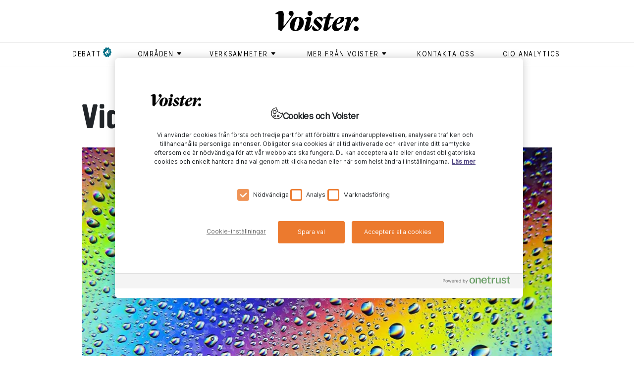

--- FILE ---
content_type: text/html; charset=utf-8
request_url: https://www.voister.se/artikel/2020/06/video-mot-vatten/
body_size: 12027
content:
<!DOCTYPE html><html lang="sv"><meta charSet="UTF-8"/><meta http-equiv="X-UA-Compatible" content="IE=edge"/><meta name="viewport" content="width=device-width, initial-scale=1.0"/><link rel="alternate" type="application/rss+xml" title="Voister RSS feed" href="/rss"/><link rel="shortcut icon" href="/favicon.ico" type="image/x-icon"/><link rel="apple-touch-icon" href="/icons/apple-touch-icon.png"/><link rel="apple-touch-icon" sizes="57x57" href="/icons/apple-touch-icon-57x57.png"/><link rel="apple-touch-icon" sizes="72x72" href="/icons/apple-touch-icon-72x72.png"/><link rel="apple-touch-icon" sizes="76x76" href="/icons/apple-touch-icon-76x76.png"/><link rel="apple-touch-icon" sizes="114x114" href="/icons/apple-touch-icon-114x114.png"/><link rel="apple-touch-icon" sizes="120x120" href="/icons/apple-touch-icon-120x120.png"/><link rel="apple-touch-icon" sizes="144x144" href="/icons/apple-touch-icon-144x144.png"/><link rel="apple-touch-icon" sizes="152x152" href="/icons/apple-touch-icon-152x152.png"/><link rel="apple-touch-icon" sizes="180x180" href="/icons/apple-touch-icon-180x180.png"/><head><meta charSet="utf-8"/><meta name="viewport" content="width=device-width"/><title>Video mot vatten - Voister</title><meta property="og:title" content="Video mot vatten"/><meta property="og:url" content="https://www.voister.se/artikel/2020/06/video-mot-vatten/"/><meta property="og:image" content="https://cms.voister.se/media/5841/polygon-vatten.jpg?width=600&amp;format=jpg&amp;quality=100&amp;v=1d637fa5be27dd0"/><meta property="og:site_name" content="Voister"/><meta property="og:description" content="Alla fuktskador behöver inte besiktigas på plats utan kan numera ske via video. Rådgivning online innebär färre resor och en lägre kostnad för kund."/><meta name="description" content="Alla fuktskador behöver inte besiktigas på plats utan kan numera ske via video. Rådgivning online innebär färre resor och en lägre kostnad för kund."/><meta name="twitter:card" content="summary"/><meta name="twitter:image" content="https://cms.voister.se/media/5841/polygon-vatten.jpg?width=600&amp;format=jpg&amp;quality=100&amp;v=1d637fa5be27dd0"/><meta name="twitter:title" content="Video mot vatten"/><meta name="twitter:description" content="Alla fuktskador behöver inte besiktigas på plats utan kan numera ske via video. Rådgivning online innebär färre resor och en lägre kostnad för kund."/><link rel="canonical" href="https://www.voister.se/artikel/2020/06/video-mot-vatten/"/><link rel="preload" as="image" imageSrcSet="/_next/image/?url=https%3A%2F%2Fcms.voister.se%2Fmedia%2F5841%2Fpolygon-vatten.jpg%3Fwidth%3D945%26format%3Dwebp%26quality%3D100%26v%3D1d637fa5be27dd0&amp;w=640&amp;q=75 640w, /_next/image/?url=https%3A%2F%2Fcms.voister.se%2Fmedia%2F5841%2Fpolygon-vatten.jpg%3Fwidth%3D945%26format%3Dwebp%26quality%3D100%26v%3D1d637fa5be27dd0&amp;w=750&amp;q=75 750w, /_next/image/?url=https%3A%2F%2Fcms.voister.se%2Fmedia%2F5841%2Fpolygon-vatten.jpg%3Fwidth%3D945%26format%3Dwebp%26quality%3D100%26v%3D1d637fa5be27dd0&amp;w=828&amp;q=75 828w, /_next/image/?url=https%3A%2F%2Fcms.voister.se%2Fmedia%2F5841%2Fpolygon-vatten.jpg%3Fwidth%3D945%26format%3Dwebp%26quality%3D100%26v%3D1d637fa5be27dd0&amp;w=1080&amp;q=75 1080w, /_next/image/?url=https%3A%2F%2Fcms.voister.se%2Fmedia%2F5841%2Fpolygon-vatten.jpg%3Fwidth%3D945%26format%3Dwebp%26quality%3D100%26v%3D1d637fa5be27dd0&amp;w=1200&amp;q=75 1200w, /_next/image/?url=https%3A%2F%2Fcms.voister.se%2Fmedia%2F5841%2Fpolygon-vatten.jpg%3Fwidth%3D945%26format%3Dwebp%26quality%3D100%26v%3D1d637fa5be27dd0&amp;w=1920&amp;q=75 1920w, /_next/image/?url=https%3A%2F%2Fcms.voister.se%2Fmedia%2F5841%2Fpolygon-vatten.jpg%3Fwidth%3D945%26format%3Dwebp%26quality%3D100%26v%3D1d637fa5be27dd0&amp;w=2048&amp;q=75 2048w, /_next/image/?url=https%3A%2F%2Fcms.voister.se%2Fmedia%2F5841%2Fpolygon-vatten.jpg%3Fwidth%3D945%26format%3Dwebp%26quality%3D100%26v%3D1d637fa5be27dd0&amp;w=3840&amp;q=75 3840w" imageSizes="100vw" fetchpriority="high"/><meta name="next-head-count" content="15"/><link data-next-font="" rel="preconnect" href="/" crossorigin="anonymous"/><link rel="preload" href="/_next/static/css/875e0c969296a4c5.css" as="style"/><link rel="stylesheet" href="/_next/static/css/875e0c969296a4c5.css" data-n-g=""/><link rel="preload" href="/_next/static/css/b5250cb5f1db3eaa.css" as="style"/><link rel="stylesheet" href="/_next/static/css/b5250cb5f1db3eaa.css" data-n-p=""/><noscript data-n-css=""></noscript><script defer="" nomodule="" src="/_next/static/chunks/polyfills-42372ed130431b0a.js"></script><script src="https://code.jquery.com/jquery-3.6.3.min.js" defer="" data-nscript="beforeInteractive"></script><script src="https://cdnjs.cloudflare.com/ajax/libs/jquery-validate/1.19.5/jquery.validate.min.js" defer="" data-nscript="beforeInteractive"></script><script src="/_next/static/chunks/webpack-ee7e63bc15b31913.js" defer=""></script><script src="/_next/static/chunks/framework-fbda1792838f005e.js" defer=""></script><script src="/_next/static/chunks/main-6076f903a87f7cea.js" defer=""></script><script src="/_next/static/chunks/pages/_app-b860af6688de4851.js" defer=""></script><script src="/_next/static/chunks/730-189a48f1d305a7c4.js" defer=""></script><script src="/_next/static/chunks/490-ff2e106a8b8f1f49.js" defer=""></script><script src="/_next/static/chunks/886-3b1f9e5c93ad1fa5.js" defer=""></script><script src="/_next/static/chunks/630-ae68a89620d8b704.js" defer=""></script><script src="/_next/static/chunks/1-f96c43facaaca71d.js" defer=""></script><script src="/_next/static/chunks/509-66c3d0f3b0599b9e.js" defer=""></script><script src="/_next/static/chunks/835-479afb0efa4cbdb1.js" defer=""></script><script src="/_next/static/chunks/pages/%5B...slug%5D-72f33f7bdd1d30ad.js" defer=""></script><script src="/_next/static/nXf7maz9t0-93AsFs9CsM/_buildManifest.js" defer=""></script><script src="/_next/static/nXf7maz9t0-93AsFs9CsM/_ssgManifest.js" defer=""></script></head><body><div id="__next"><header class="header_header__P90l2"><div class="container header_headerContainer__vD8a7  header_smallHeader__rYvAb "><a class="header_voisterLogo__jelS_ header_voisterLogoSmall__zmpHv" href="/"><svg version="1.1" id="Lager_1" xmlns="http://www.w3.org/2000/svg" x="0px" y="0px" viewBox="0 0 511.4 124.1"><g><path class="st0" d="M174.8,70.4c0,24.5-17.6,53.3-53.1,53.3c-21.1,0-32.3-13.9-32.3-34.5c0-22.3,16.4-53,53.1-53 C163.6,36.2,174.8,52,174.8,70.4 M116.6,102.4c-0.2,10.6,1.2,15.9,6,15.9c12.6,0,24.6-37.7,25.1-59.8c0.2-9.2-1.2-16.9-6.9-16.9 C128.5,41.6,117,81.3,116.6,102.4"></path><path class="st0" d="M179.1,51.7l0.5-3.4c6.4-5.9,16.9-12.4,28.5-12.4c7.5,0,14.9,4.7,10.7,20.6l-12.1,45.8h0.8 c4.5-3.7,9.1-9.2,13.3-14.9l4.7,2c-10.6,20.8-24.4,33.9-37.8,33.9c-6,0-11.6-4.9-8.4-16.6l14.4-53.1 C191.4,51.7,184.2,50.5,179.1,51.7"></path><path class="st0" d="M247.5,124.1c-12.6,0-22-8.7-22-18.4c0-4.4,2.2-9.4,7-14.4h0.5c7.5,12.2,19.3,23.6,27.9,23.6 c3.2,0,5.9-2.3,5.9-5.7c0-3.4-2.3-6.5-7.5-11.6l-13.6-13.2c-7.7-7.5-11.1-11.9-11-17.4c0.2-15.8,20.1-31.3,37.4-31.3 c10.6,0,19.4,7,19.4,15.4c-0.2,5.4-2.7,9.2-7.4,14.8h-0.5c-7.7-10.9-18.1-19.6-25.5-19.6c-3.2,0-5.7,2.3-5.7,5.2 c0,3.4,2,5.4,8.5,11.7L272.3,74c9.2,9.1,13.1,13.9,13.1,19.9C285.4,108.1,267.1,124.1,247.5,124.1"></path><path class="st0" d="M348.8,95.7c0.3-18.1,10.7-35,25.6-46.6c11.6-8.9,23-13.2,33.9-13.2c7.9,0,15.9,4,15.8,13.4 c-0.2,17.3-26,29-48.6,34.2c-0.2,1.2-0.2,2.3-0.2,3.5c-0.2,14.1,5.5,19.6,12.6,19.6c8.5,0,19.2-10.6,25.6-19.3l4.4,2.5 c-6.7,14.4-23.6,34.1-43.7,34.1C357.7,123.9,348.6,113.8,348.8,95.7 M376,78.3c13.2-4.9,25.3-16.6,25.6-27.5c0-3.9-1.7-6.4-5-6.4 C388.5,44.5,378.8,60.5,376,78.3"></path><path class="st0" d="M336.7,38.3l5-23h-13.9l-14.6,21.8l-18.1,3.4l-0.8,6.5h15.3l-14.4,60.7c-2.3,9.6,2.7,15.6,9.4,15.6 c17.8,0,30.3-16.6,40.7-33.2l-4.3-2.7c-5,6.3-11.3,12.2-18.3,16.6h-0.7l13.4-57h21.1l1.5-8.7H336.7z"></path><path class="st0" d="M496.1,93.7c8.4,0,15.3,6.9,15.3,15.1c0,8.4-6.9,14.9-15.5,14.9c-8.2,0-14.7-6.5-14.7-14.9 C481.2,100.6,487.9,93.7,496.1,93.7"></path><path class="st0" d="M495.9,35.7c-2,0-3.9,0.4-5.9,1.2v0c-10,3.6-22.8,23.7-32.4,46.7h-1.8l8.5-26.2c5.2-15.6-2.7-21.4-11.4-21.4 c-8.7,0-19.4,5.3-26.3,12.3l-0.5,3.2c7.4-1.3,13.2,0.7,14.8,1.8c0,0-10.4,39.5-12.7,47.9l-5.2,19.9l2.3,2.5l23.8-4.9l4-11.9 c6.6-20.3,21.6-44.3,29.1-50.5c2.1,5.5,7.4,9.4,13.7,9.4c8.6,0,15.4-6.5,15.4-14.9C511.3,42.6,504.3,35.7,495.9,35.7"></path><path class="st0" d="M212.4,0c8.4,0,15.3,6.9,15.3,15.1c0,8.4-6.9,14.9-15.5,14.9c-8.2,0-14.7-6.5-14.7-14.9 C197.4,6.9,204.1,0,212.4,0"></path><path class="st0" d="M111.7,15.1c0-8.2-6.9-15.1-15.3-15.1c-8.2,0-14.9,6.9-14.9,15.1c0,8.4,6.5,14.9,14.7,14.9 c1.3,0,2.6-0.2,3.9-0.5L52.9,92c0,0-2.9,0.5-2.8-1.2l1.4-69.2c0,0,0-0.1,0-0.1C50.8,3.7,43.8,0,33.6,0C23.5,0,9.7,6.9,0.5,16.4 c-0.2,0.2-0.4,0.5-0.5,0.8l0,0.1c-0.3,1.3,0.7,2.4,2,2.3C3,19.6,4,19.5,4.9,19.5c4.4,0,9.1,1.1,13.1,2.8v0.2v90.5 c0,0.7,0.2,1.3,0.8,1.6l15,8.9c0,0,1.8,1,2.7-0.1c0.6-0.8,68.4-89.8,68.4-89.8C111.2,25.1,111.7,19.8,111.7,15.1"></path></g></svg></a></div><nav class="header_superTags__fSuym d-none d-md-block" role="navigation"><div class="container"><ul><li><a href="/tag/debatt/"><span class="header_flagged__iJI4D">debatt</span></a></li><li><button class="header_menuButton__kQdOa" aria-expanded="false" aria-controls="submenu-områden" aria-haspopup="true" type="button"><div class=""><span class="header_textWithIcon__DIY4C">områden<svg xmlns="http://www.w3.org/2000/svg" viewBox="0 0 9 9"><path fill-rule="evenodd" d="M7.182 5.354L4.854 7.682a.5.5 0 0 1-.708 0L1.818 5.354a.5.5 0 0 1 .354-.854h4.656a.5.5 0 0 1 .354.854z"></path></svg></span></div><ul class="header_submenu__WfHnp " id="submenu-områden"><li><a href="/tag/ai/"><span class="">ai</span></a></li><li><a href="/tag/ar/"><span class="">ar</span></a></li><li><a href="/tag/arbetsplats/"><span class="">arbetsplats</span></a></li><li><a href="/tag/blockkedja/"><span class="">blockkedja </span></a></li><li><a href="/tag/data/"><span class="">data</span></a></li><li><a href="/tag/dronare/"><span class="">drönare </span></a></li><li><a href="/tag/generativ-ai/"><span class="">generativ AI</span></a></li><li><a href="/tag/hallbarhet/"><span class="">hållbarhet</span></a></li><li><a href="/tag/informationssakerhet/"><span class="">Informationssäkerhet</span></a></li><li><a href="/tag/iot/"><span class="">iot</span></a></li><li><a href="/tag/jamstalldhet/"><span class="">jämställdhet</span></a></li><li><a href="/tag/ledarskap/"><span class="">ledarskap</span></a></li><li><a href="/tag/moln/"><span class="">moln</span></a></li><li><a href="/tag/sakerhet/"><span class="">säkerhet</span></a></li><li><a href="/tag/vr/"><span class="">vr</span></a></li></ul></button></li><li><button class="header_menuButton__kQdOa" aria-expanded="false" aria-controls="submenu-Verksamheter" aria-haspopup="true" type="button"><div class=""><span class="header_textWithIcon__DIY4C">Verksamheter<svg xmlns="http://www.w3.org/2000/svg" viewBox="0 0 9 9"><path fill-rule="evenodd" d="M7.182 5.354L4.854 7.682a.5.5 0 0 1-.708 0L1.818 5.354a.5.5 0 0 1 .354-.854h4.656a.5.5 0 0 1 .354.854z"></path></svg></span></div><ul class="header_submenu__WfHnp " id="submenu-Verksamheter"><li><a href="/tag/bygg/"><span class="">bygg</span></a></li><li><a href="/tag/energi/"><span class="">energi</span></a></li><li><a href="/tag/fastighet/"><span class="">fastighet </span></a></li><li><a href="/tag/finans/"><span class="">finans</span></a></li><li><a href="/tag/forskning/"><span class="">forskning</span></a></li><li><a href="/tag/industri/"><span class="">industri</span></a></li><li><a href="/tag/kommun/"><span class="">kommun</span></a></li><li><a href="/tag/lantbruk/"><span class="">lantbruk</span></a></li><li><a href="/tag/myndighet/"><span class="">myndighet</span></a></li><li><a href="/tag/omsorg/"><span class="">omsorg</span></a></li><li><a href="/tag/region/"><span class="">region</span></a></li><li><a href="/tag/skog/"><span class="">skog</span></a></li><li><a href="/tag/skola/"><span class="">skola</span></a></li><li><a href="/tag/transport/"><span class="">transport</span></a></li><li><a href="/tag/vard/"><span class="">vård</span></a></li><li><a href="/tag/"><span class=""></span></a></li></ul></button></li><li><button class="header_menuButton__kQdOa" aria-expanded="false" aria-controls="submenu-Mer från Voister" aria-haspopup="true" type="button"><div class=""><span class="header_textWithIcon__DIY4C">Mer från Voister<svg xmlns="http://www.w3.org/2000/svg" viewBox="0 0 9 9"><path fill-rule="evenodd" d="M7.182 5.354L4.854 7.682a.5.5 0 0 1-.708 0L1.818 5.354a.5.5 0 0 1 .354-.854h4.656a.5.5 0 0 1 .354.854z"></path></svg></span></div><ul class="header_submenu__WfHnp " id="submenu-Mer från Voister"><li><a href="/tag/cio-talks/"><span class="">CIO Talks</span></a></li><li><a href="/tag/native/"><span class="">Native</span></a></li><li><a href="/tag/voister-bevakar/"><span class="">Voister Bevakar </span></a></li><li><a href="/tag/voister-forklarar/"><span class="">Voister Förklarar</span></a></li><li><a href="/tag/voister-techtalk/"><span class="">Voister techtalk</span></a></li></ul></button></li><li><a href="/kontakta-oss/"><span class="">Kontakta oss</span></a></li><li><a href="/cio-analytics/"><span class="">CIO Analytics</span></a></li></ul></div></nav><div class="d-block d-md-none pe-none"><button aria-expanded="false" aria-controls="mobile-menu" aria-haspopup="true" aria-label="Open menu" type="button" class="style_mobileMenuButton__tWSWz pe-auto"><span class="style_line__oCBc2 style_topLine__gNXVC"></span><span class="style_line__oCBc2 style_middleLine__IutXy"></span><span class="style_line__oCBc2 style_bottomLine__MovS2"></span></button><nav id="mobile-menu" role="navigation" class="header_superTags__fSuym header_mobileSuperTags__d2HxN"><div class="container"><ul><li><a href="/tag/debatt/"><span class="header_flagged__iJI4D">debatt</span></a></li><li class=""><button class="header_menuButton__kQdOa" aria-expanded="false" aria-controls="mobile-submenu-områden" aria-haspopup="true" type="button"><div><span class="header_textWithIcon__DIY4C">områden<svg xmlns="http://www.w3.org/2000/svg" viewBox="0 0 9 9" aria-hidden="true"><path fill-rule="evenodd" d="M7.182 5.354L4.854 7.682a.5.5 0 0 1-.708 0L1.818 5.354a.5.5 0 0 1 .354-.854h4.656a.5.5 0 0 1 .354.854z"></path></svg></span></div></button><ul id="mobile-submenu-områden" class="header_mobileSubMenu__O8Khw"><li><a href="/tag/ai/"><span class="">ai</span></a></li><li><a href="/tag/ar/"><span class="">ar</span></a></li><li><a href="/tag/arbetsplats/"><span class="">arbetsplats</span></a></li><li><a href="/tag/blockkedja/"><span class="">blockkedja </span></a></li><li><a href="/tag/data/"><span class="">data</span></a></li><li><a href="/tag/dronare/"><span class="">drönare </span></a></li><li><a href="/tag/generativ-ai/"><span class="">generativ AI</span></a></li><li><a href="/tag/hallbarhet/"><span class="">hållbarhet</span></a></li><li><a href="/tag/informationssakerhet/"><span class="">Informationssäkerhet</span></a></li><li><a href="/tag/iot/"><span class="">iot</span></a></li><li><a href="/tag/jamstalldhet/"><span class="">jämställdhet</span></a></li><li><a href="/tag/ledarskap/"><span class="">ledarskap</span></a></li><li><a href="/tag/moln/"><span class="">moln</span></a></li><li><a href="/tag/sakerhet/"><span class="">säkerhet</span></a></li><li><a href="/tag/vr/"><span class="">vr</span></a></li></ul></li><li class=""><button class="header_menuButton__kQdOa" aria-expanded="false" aria-controls="mobile-submenu-Verksamheter" aria-haspopup="true" type="button"><div><span class="header_textWithIcon__DIY4C">Verksamheter<svg xmlns="http://www.w3.org/2000/svg" viewBox="0 0 9 9" aria-hidden="true"><path fill-rule="evenodd" d="M7.182 5.354L4.854 7.682a.5.5 0 0 1-.708 0L1.818 5.354a.5.5 0 0 1 .354-.854h4.656a.5.5 0 0 1 .354.854z"></path></svg></span></div></button><ul id="mobile-submenu-Verksamheter" class="header_mobileSubMenu__O8Khw"><li><a href="/tag/bygg/"><span class="">bygg</span></a></li><li><a href="/tag/energi/"><span class="">energi</span></a></li><li><a href="/tag/fastighet/"><span class="">fastighet </span></a></li><li><a href="/tag/finans/"><span class="">finans</span></a></li><li><a href="/tag/forskning/"><span class="">forskning</span></a></li><li><a href="/tag/industri/"><span class="">industri</span></a></li><li><a href="/tag/kommun/"><span class="">kommun</span></a></li><li><a href="/tag/lantbruk/"><span class="">lantbruk</span></a></li><li><a href="/tag/myndighet/"><span class="">myndighet</span></a></li><li><a href="/tag/omsorg/"><span class="">omsorg</span></a></li><li><a href="/tag/region/"><span class="">region</span></a></li><li><a href="/tag/skog/"><span class="">skog</span></a></li><li><a href="/tag/skola/"><span class="">skola</span></a></li><li><a href="/tag/transport/"><span class="">transport</span></a></li><li><a href="/tag/vard/"><span class="">vård</span></a></li><li><a href="/tag/"><span class=""></span></a></li></ul></li><li class=""><button class="header_menuButton__kQdOa" aria-expanded="false" aria-controls="mobile-submenu-Mer från Voister" aria-haspopup="true" type="button"><div><span class="header_textWithIcon__DIY4C">Mer från Voister<svg xmlns="http://www.w3.org/2000/svg" viewBox="0 0 9 9" aria-hidden="true"><path fill-rule="evenodd" d="M7.182 5.354L4.854 7.682a.5.5 0 0 1-.708 0L1.818 5.354a.5.5 0 0 1 .354-.854h4.656a.5.5 0 0 1 .354.854z"></path></svg></span></div></button><ul id="mobile-submenu-Mer från Voister" class="header_mobileSubMenu__O8Khw"><li><a href="/tag/cio-talks/"><span class="">CIO Talks</span></a></li><li><a href="/tag/native/"><span class="">Native</span></a></li><li><a href="/tag/voister-bevakar/"><span class="">Voister Bevakar </span></a></li><li><a href="/tag/voister-forklarar/"><span class="">Voister Förklarar</span></a></li><li><a href="/tag/voister-techtalk/"><span class="">Voister techtalk</span></a></li></ul></li><li><a href="/kontakta-oss/"><span class="">Kontakta oss</span></a></li><li><a href="/cio-analytics/"><span class="">CIO Analytics</span></a></li></ul></div></nav></div></header><main><section class="article"><div class="container"><div class="row"><div><div><article><div class="articles_heading__3qbf5 col-sm-10 offset-sm-1"><h1>Video mot vatten</h1><div class="articles_articleImage__zo19J"><img alt="Polygon Vatten" fetchpriority="high" width="0" height="0" decoding="async" data-nimg="1" style="color:transparent;width:100%;height:auto" sizes="100vw" srcSet="/_next/image/?url=https%3A%2F%2Fcms.voister.se%2Fmedia%2F5841%2Fpolygon-vatten.jpg%3Fwidth%3D945%26format%3Dwebp%26quality%3D100%26v%3D1d637fa5be27dd0&amp;w=640&amp;q=75 640w, /_next/image/?url=https%3A%2F%2Fcms.voister.se%2Fmedia%2F5841%2Fpolygon-vatten.jpg%3Fwidth%3D945%26format%3Dwebp%26quality%3D100%26v%3D1d637fa5be27dd0&amp;w=750&amp;q=75 750w, /_next/image/?url=https%3A%2F%2Fcms.voister.se%2Fmedia%2F5841%2Fpolygon-vatten.jpg%3Fwidth%3D945%26format%3Dwebp%26quality%3D100%26v%3D1d637fa5be27dd0&amp;w=828&amp;q=75 828w, /_next/image/?url=https%3A%2F%2Fcms.voister.se%2Fmedia%2F5841%2Fpolygon-vatten.jpg%3Fwidth%3D945%26format%3Dwebp%26quality%3D100%26v%3D1d637fa5be27dd0&amp;w=1080&amp;q=75 1080w, /_next/image/?url=https%3A%2F%2Fcms.voister.se%2Fmedia%2F5841%2Fpolygon-vatten.jpg%3Fwidth%3D945%26format%3Dwebp%26quality%3D100%26v%3D1d637fa5be27dd0&amp;w=1200&amp;q=75 1200w, /_next/image/?url=https%3A%2F%2Fcms.voister.se%2Fmedia%2F5841%2Fpolygon-vatten.jpg%3Fwidth%3D945%26format%3Dwebp%26quality%3D100%26v%3D1d637fa5be27dd0&amp;w=1920&amp;q=75 1920w, /_next/image/?url=https%3A%2F%2Fcms.voister.se%2Fmedia%2F5841%2Fpolygon-vatten.jpg%3Fwidth%3D945%26format%3Dwebp%26quality%3D100%26v%3D1d637fa5be27dd0&amp;w=2048&amp;q=75 2048w, /_next/image/?url=https%3A%2F%2Fcms.voister.se%2Fmedia%2F5841%2Fpolygon-vatten.jpg%3Fwidth%3D945%26format%3Dwebp%26quality%3D100%26v%3D1d637fa5be27dd0&amp;w=3840&amp;q=75 3840w" src="/_next/image/?url=https%3A%2F%2Fcms.voister.se%2Fmedia%2F5841%2Fpolygon-vatten.jpg%3Fwidth%3D945%26format%3Dwebp%26quality%3D100%26v%3D1d637fa5be27dd0&amp;w=3840&amp;q=75"/></div><div class="articles_summary__8aHEZ"><p>Alla fuktskador behöver inte besiktigas på plats utan kan numera ske via video. Rådgivning online innebär färre resor och en lägre kostnad för kund.</p></div></div><div class="articles_articleContent__m63NN col-md-10 offset-md-1 col-xl-7 offset-xl-3 col-sm-12 col-sm-1"><div class="articles_meta__miw5k"><p class="articles_info__xg5_A"><span class="articles_publishDate__TzY86">1 juni 2020</span><span>Uppdaterad <!-- -->2 oktober 2023</span><span>Reporter <!-- -->Fredrik Adolfsson</span><span>digit</span><span>Foto <!-- -->Adobestock</span></p></div><div><p><span>– </span>För oss är vattenskador vardag, men det kan vara svårt för kunder att avgöra om en skada är stor eller liten. Därför kan nu våra kunder få en okulär besiktning via video, säger Mattias Wiklund, försäljningschef Polygon Sverige.</p>
<div id="c50d6bba-a6c6-469f-b0aa-9c05c7d45bf1"><div class="macros_macro__gBSJ6 macros_articlePromo__aXFw8 float-left"><a href="/artikel/2020/05/bygg-hallbart-nu/"><div class="macros_content__HbylG"><div class="macros_image__pmWM3"><img alt="Tom Motorväg Påväg In Mot En Storstad" loading="lazy" width="80" height="80" decoding="async" data-nimg="1" style="color:transparent" srcset="/_next/image/?url=https%3A%2F%2Fcms.voister.se%2Fmedia%2F5829%2Ftom-motorvag-pavag-in-mot-en-storstad.jpg%3Fwidth%3D80%26height%3D80%26format%3Dwebp%26quality%3D100%26v%3D1d6342f71a6c370&amp;w=96&amp;q=75 1x, /_next/image/?url=https%3A%2F%2Fcms.voister.se%2Fmedia%2F5829%2Ftom-motorvag-pavag-in-mot-en-storstad.jpg%3Fwidth%3D80%26height%3D80%26format%3Dwebp%26quality%3D100%26v%3D1d6342f71a6c370&amp;w=256&amp;q=75 2x" src="/_next/image/?url=https%3A%2F%2Fcms.voister.se%2Fmedia%2F5829%2Ftom-motorvag-pavag-in-mot-en-storstad.jpg%3Fwidth%3D80%26height%3D80%26format%3Dwebp%26quality%3D100%26v%3D1d6342f71a6c370&amp;w=256&amp;q=75"></div><h4>Läs mer</h4><h3>Bygg hållbart nu</h3></div></a></div></div>
<div id="6366574c-35e7-48d8-95f1-98eddaa8f7be"><div class="macros_macro__gBSJ6 macros_articlePromo__aXFw8 float-left"><a href="/artikel/2020/05/skolmat-pa-distans/"><div class="macros_content__HbylG"><div class="macros_image__pmWM3"><img alt="Grekisk Sallad" loading="lazy" width="80" height="80" decoding="async" data-nimg="1" style="color:transparent" srcset="/_next/image/?url=https%3A%2F%2Fcms.voister.se%2Fmedia%2F5816%2Fgrekisk-sallad.jpg%3Fwidth%3D80%26height%3D80%26format%3Dwebp%26quality%3D100%26v%3D1d62eb49695d0c0&amp;w=96&amp;q=75 1x, /_next/image/?url=https%3A%2F%2Fcms.voister.se%2Fmedia%2F5816%2Fgrekisk-sallad.jpg%3Fwidth%3D80%26height%3D80%26format%3Dwebp%26quality%3D100%26v%3D1d62eb49695d0c0&amp;w=256&amp;q=75 2x" src="/_next/image/?url=https%3A%2F%2Fcms.voister.se%2Fmedia%2F5816%2Fgrekisk-sallad.jpg%3Fwidth%3D80%26height%3D80%26format%3Dwebp%26quality%3D100%26v%3D1d62eb49695d0c0&amp;w=256&amp;q=75"></div><h4>Läs mer</h4><h3>Skolmat på distans</h3></div></a></div></div>
<p>Rådgivning online sker via videosamtal. Kunden filmar skadan med mobil eller surfplatta och teknikern gör en bedömning ifall ett fysiskt besök behövs. Programmet, som bolaget använder, tillåter även att båda kan rita på skärmen och att teknikern kan peka i bilden.</p>
<p><span>– I</span>nom 48 timmar kan vi lämna ett första utlåtande från en expert. Samtidigt kan de som verkligen är i behov av ett fysiskt besök få det snabbare. Det finns även en hållbarhetsaspekt då vi på det här sättet kan minska vårt resande. Polygon har 110 fukttekniker i Sverige och det är inte optimalt om alla åker bil.</p>
<h2>Ris och ros</h2>
<div id="60133cc1-5e8e-4fde-ae9e-8bc4a2d21142"><div class="macros_macro__gBSJ6 macros_imageMacro__G69oo float-right"><img alt="Wiklund Mattias" loading="lazy" width="0" height="0" decoding="async" data-nimg="1" style="color:transparent;width:100%;height:auto" sizes="100vw" srcset="/_next/image/?url=https%3A%2F%2Fcms.voister.se%2Fmedia%2F5842%2Fwiklund-mattias.jpg&amp;w=640&amp;q=75 640w, /_next/image/?url=https%3A%2F%2Fcms.voister.se%2Fmedia%2F5842%2Fwiklund-mattias.jpg&amp;w=750&amp;q=75 750w, /_next/image/?url=https%3A%2F%2Fcms.voister.se%2Fmedia%2F5842%2Fwiklund-mattias.jpg&amp;w=828&amp;q=75 828w, /_next/image/?url=https%3A%2F%2Fcms.voister.se%2Fmedia%2F5842%2Fwiklund-mattias.jpg&amp;w=1080&amp;q=75 1080w, /_next/image/?url=https%3A%2F%2Fcms.voister.se%2Fmedia%2F5842%2Fwiklund-mattias.jpg&amp;w=1200&amp;q=75 1200w, /_next/image/?url=https%3A%2F%2Fcms.voister.se%2Fmedia%2F5842%2Fwiklund-mattias.jpg&amp;w=1920&amp;q=75 1920w, /_next/image/?url=https%3A%2F%2Fcms.voister.se%2Fmedia%2F5842%2Fwiklund-mattias.jpg&amp;w=2048&amp;q=75 2048w, /_next/image/?url=https%3A%2F%2Fcms.voister.se%2Fmedia%2F5842%2Fwiklund-mattias.jpg&amp;w=3840&amp;q=75 3840w" src="/_next/image/?url=https%3A%2F%2Fcms.voister.se%2Fmedia%2F5842%2Fwiklund-mattias.jpg&amp;w=3840&amp;q=75"><p class="macros_text__z27QS">Mattias Wiklund, försäljningschef på Polygon.</p></div></div>
<p>Videotjänsten är den första i sitt slag i branschen och den har mottagits med olika reaktioner. Även om coronasituationen inte har något med lanseringen att göra har den lett till att vissa kunder ser besiktning på distans som ett lämpligt alternativ. Samtidigt finns åsikter som handlar om att fukttekniker alltid ska vara på plats fysiskt och att tjänsten är ett hot mot det traditionella sättet att arbeta.</p>
<p><span>– </span>Jag kan på ett sätt förstå dem eftersom det här är helt nytt, men vi har otroligt kompetent personal och nu kan vi flytta in den expertisen till kontoret. Samtidigt kan teknikerna planera sina dagar bättre och alltid ha rätt utrustning när de åker ut.</p>
<p><strong>Vad är nästa steg?</strong></p>
<p><span>– </span>Det är att få lösningen accepterad av alla. Polygon har funnits i nästan 50 år och är loket inom fuktbranschen. Om det är något företag som ska lansera nya verktyg som det här så är det vi, och därför hoppas jag att kunderna litar på oss, avslutar Mattias Wiklund.</p></div><div class="articles_tagList__1bk1H row"><div class="col-sm-8 clearfix"><p class="articles_vign___Od9k"><span>Läs mer om ämnet:</span></p><nav class="articles_tags__ZbCGm articles_prioritizedTags__SaGS1"><ul><li><a href="/tag/videomote/">#<!-- -->videomöte</a></li><li><a href="/tag/hallbarhet/">#<!-- -->hållbarhet</a></li></ul></nav><nav class="articles_tags__ZbCGm "><ul><li><a href="/tag/digit/">#<!-- -->digit</a></li><li><a href="/tag/polygon/">#<!-- -->polygon</a></li><li><a href="/tag/bygg/">#<!-- -->bygg</a></li></ul></nav></div><div class="col-sm-4"><div class="social_socialShare__ChpOm"><div class="social_containerBtn__XCuun"><a aria-label="Share on Facebook" class="social_socialBtn__KeYeo fb" target="_blank" href="https://www.facebook.com/sharer/sharer.php?u=https://voister.se/artikel/2020/06/video-mot-vatten/&amp;title=Video+mot+vatten" data-url="https://www.facebook.com/sharer/sharer.php?u=https://voister.se/artikel/2020/06/video-mot-vatten/&amp;title=Video+mot+vatten"></a></div><div class="social_containerBtn__XCuun"><a aria-label="Share on LinkedIn" class="social_socialBtn__KeYeo in" target="_blank" href="https://www.linkedin.com/shareArticle?mini=true&amp;url=https://voister.se/artikel/2020/06/video-mot-vatten/&amp;title=Video+mot+vatten" data-url="https://www.linkedin.com/shareArticle?mini=true&amp;url=https://voister.se/artikel/2020/06/video-mot-vatten/&amp;title=Video+mot+vatten"></a></div><div class="social_containerBtn__XCuun"><a aria-label="Share on Twitter" class="social_socialBtn__KeYeo tw" target="_blank" href="https://twitter.com/intent/tweet?status=Video+mot+vatten-https://voister.se/artikel/2020/06/video-mot-vatten/" data-url="https://twitter.com/intent/tweet?status=Video+mot+vatten-https://voister.se/artikel/2020/06/video-mot-vatten/"></a></div><div class="social_containerBtn__XCuun"><a aria-label="Share via Email" class="social_socialBtn__KeYeo mail" target="_blank" href="mailto:?subject=Video mot vatten&amp;body=https://voister.se/artikel/2020/06/video-mot-vatten/"></a></div></div></div></div></div></article></div></div><div class="spinner "></div></div></div></section><section id="prenumerera" class="subscription_subscription__8XWMk"><div class="container"><p class="subscription_heading__2bgRn">Voisters nyhetsbrev</p><div data-form-id="8c4dac91-856f-ef11-a670-000d3abdc683" data-form-api-url="https://public-eur.mkt.dynamics.com/api/v1.0/orgs/c1c8d7bd-49b8-4473-b7b5-4629d1bb3522/landingpageforms" data-cached-form-url="https://assets-eur.mkt.dynamics.com/c1c8d7bd-49b8-4473-b7b5-4629d1bb3522/digitalassets/forms/8c4dac91-856f-ef11-a670-000d3abdc683"></div></div></section><section class="articles_articlesGridList__AyZ9s"><div class="container-md"><p class="articles_header__JkLO_"><span>Rekommenderad läsning</span></p><div class="row gx-0 articles_articlesRow__kvMCm"><div><div style="display:flex;flex-direction:row;justify-content:center;align-content:stretch;box-sizing:border-box;width:100%;gap:0"><div style="display:flex;flex-direction:column;justify-content:flex-start;align-content:stretch;flex:1;width:0;gap:0"></div></div></div></div><div class="spinner "></div></div></section><div class="macros_ctaModal__11cCu "><div class="macros_modalContent__n6hUt"><div class="macros_top__I9c71"><button aria-label="Stäng" class="macros_close__G7dVS"><img alt="Stäng" loading="lazy" width="50" height="50" decoding="async" data-nimg="1" style="color:transparent" src="/_next/static/media/subscribe-toaster-close.54592912.svg"/></button></div><div class="macros_content__HbylG" style="height:px"><div></div></div></div></div></main><div><div><!-- One Trust -->
   <script src="https://cdn.cookielaw.org/scripttemplates/otSDKStub.js" data-document-language="true" type="text/javascript" charset="UTF-8" data-domain-script="7420f0a1-fc65-445d-975f-02ac18f1bc67" ></script>
<script type="text/javascript">
function OptanonWrapper() { }
</script>
<!-- End of One Trust -->
<script>
    function d365mktConfigureTracking() {
         return {Anonymize: true};
    }
    console.log('d365mktConfigureTracking = true | Page load');
</script>
<script type="text/plain" class="optanon-category-C0004">
    function d365mktConfigureTracking() {
         return {Anonymize: false};
    }
    console.log('d365mktConfigureTracking = false | C0004');
</script>
<!-- Google Tag Manager -->
<noscript><iframe src="//www.googletagmanager.com/ns.html?id=GTM-KD9KLW"
height="0" width="0" style="display:none;visibility:hidden"></iframe></noscript>
<script>(function(w,d,s,l,i){w[l]=w[l]||[];w[l].push({'gtm.start':
new Date().getTime(),event:'gtm.js'});var f=d.getElementsByTagName(s)[0],
j=d.createElement(s),dl=l!='dataLayer'?'&l='+l:'';j.async=true;j.src=
'//www.googletagmanager.com/gtm.js?id='+i+dl;f.parentNode.insertBefore(j,f);
})(window,document,'script','dataLayer','GTM-KD9KLW');</script>
<!-- End Google Tag Manager -->


<!-- Styling fixes for subscription forms -->
<style type="text/css">
.marketing-subscription-list {
display:flex;
align-items:baseline;
}
.lp-form-button {
line-height:30px;
}
.subscription form *[data-layout="true"] {
margin:0;
max-width:100%;
}

all-handler, #onetrust-consent-sdk #onetrust-accept-btn-handler, #onetrust-consent-sdk #onetrust-pc-sdk .ot-leg-btn-container .ot-active-leg-btn, #onetrust-consent-sdk #onetrust-pc-sdk button:not(#clear-filters-handler):not(.ot-close-icon):not(#filter-btn-handler):not(.ot-remove-objection-handler):not(.ot-obj-leg-btn-handler):not([aria-expanded]):not(.ot-link-btn) {
    color: #fff !important;
}
</style></div><button id="ot-sdk-btn" class="ot-sdk-show-settings">Cookies Settings</button></div><footer class="footer_footer__feML_ "><div class="container"><nav><div class="row"><div class="footer_footerColumn__iRqt4 col-md-4 col-6"><p class="footer_heading__LBy8J">Aktuella ämnen</p><ul><li><a href="/tag/generativ-ai" target="_self">Generativ AI</a></li><li><a href="/tag/arbetsplats" target="_self">Hybridarbete</a></li><li><a href="/tag/moln" target="_self">Molnlösningar</a></li><li><a href="/tag/sakerhet" target="_self">Säkerhet</a></li><li><a href="/tag/vard" target="_blank">Vård</a></li></ul></div><div class="footer_footerColumn__iRqt4 col-md-4 col-6"><p class="footer_heading__LBy8J">Bevakningar</p><ul><li><a href="/tag/dell-technologies-world" target="_self">Dell Technologies World</a></li><li><a href="/tag/it-arenan" target="_self">IT-arenan</a></li><li><a href="/tag/microsoft-ignite" target="_self">Microsoft Ignite</a></li><li><a href="/tag/vitalis" target="_self">Vitalis</a></li><li><a href="/tag/vmware-explore" target="_self">VMware Explore</a></li></ul></div><div class="footer_footerColumn__iRqt4 col-md-4 col-6"><p class="footer_heading__LBy8J">Om Voister</p><ul><li><a href="https://www.atea.se/om-atea/integritetspolicy/" target="_self">Integritetspolicy</a></li><li><a href="https://voister.se/cookies/" target="_self">Cookies</a></li><li><a href="#prenumerera" target="_self">Prenumerera på nyhetsbrevet</a></li><li><a href="https://voister.se/om-voister/" target="_self">Om oss</a></li></ul></div></div></nav><div class="footer_footerSocial__Cehjs"><a href="https://www.facebook.com/voisterse" target="_blank" class="footer_footerSocialLink__umlEJ"><img alt="Voister på Facebook" loading="lazy" width="30" height="31" decoding="async" data-nimg="1" style="color:transparent" src="/_next/static/media/fb-logo-2019.9bf73bbd.svg"/></a><a href="https://www.linkedin.com/company/voister/" target="_blank" class="footer_footerSocialLink__umlEJ"><img alt="Voister på LinkedIn" loading="lazy" width="30" height="30" decoding="async" data-nimg="1" style="color:transparent" src="/_next/static/media/linkedin-logo-2019.bc920c1c.svg"/></a><a href="https://twitter.com/voisterse" target="_blank" class="footer_footerSocialLink__umlEJ"><img alt="Voister på Twitter" loading="lazy" width="30" height="25" decoding="async" data-nimg="1" style="color:transparent" src="/_next/static/media/twitter-logo-2019.d112542f.svg"/></a><a href="https://www.youtube.com/channel/UCXIIkD7qtUYlgJRi1A4xkeQ" target="_blank" class="footer_footerSocialLink__umlEJ"><img alt="Voister på YouTube" loading="lazy" width="32" height="23" decoding="async" data-nimg="1" style="color:transparent" src="/_next/static/media/yt-logo-2019.69d2564a.svg"/></a><a href="https://www.instagram.com/voisterse/" target="_blank" class="footer_footerSocialLink__umlEJ"><img alt="Voister på Instagram" loading="lazy" width="30" height="30" decoding="async" data-nimg="1" style="color:transparent" srcSet="/_next/image/?url=%2F_next%2Fstatic%2Fmedia%2Fig-color-2019.3274fb6e.png&amp;w=32&amp;q=75 1x, /_next/image/?url=%2F_next%2Fstatic%2Fmedia%2Fig-color-2019.3274fb6e.png&amp;w=64&amp;q=75 2x" src="/_next/image/?url=%2F_next%2Fstatic%2Fmedia%2Fig-color-2019.3274fb6e.png&amp;w=64&amp;q=75"/></a></div><div class="footer_colophon__Lztbn"><img alt="Voister icon" loading="lazy" width="40" height="45" decoding="async" data-nimg="1" style="color:transparent" src="/_next/static/media/voister-hex.693d1758.svg"/><p>© 2026 Atea. All rights reserved.</p></div></div></footer></div><script id="__NEXT_DATA__" type="application/json">{"props":{"pageProps":{"seo":{"title":"Video mot vatten - Voister","ogTitle":"Video mot vatten","ogUrl":"https://voister.se/artikel/2020/06/video-mot-vatten/","ogImg":"https://cms.voister.se/media/5841/polygon-vatten.jpg?width=600\u0026format=jpg\u0026quality=100\u0026v=1d637fa5be27dd0","ogDescription":"Alla fuktskador behöver inte besiktigas på plats utan kan numera ske via video. Rådgivning online innebär färre resor och en lägre kostnad för kund.","metaDescription":"Alla fuktskador behöver inte besiktigas på plats utan kan numera ske via video. Rådgivning online innebär färre resor och en lägre kostnad för kund.","summary":"Alla fuktskador behöver inte besiktigas på plats utan kan numera ske via video. Rådgivning online innebär färre resor och en lägre kostnad för kund.","twitterCardTitle":"Video mot vatten","twitterCardDescription":"Alla fuktskador behöver inte besiktigas på plats utan kan numera ske via video. Rådgivning online innebär färre resor och en lägre kostnad för kund.","twitterCardImage":"https://cms.voister.se/media/5841/polygon-vatten.jpg?width=600\u0026format=jpg\u0026quality=100\u0026v=1d637fa5be27dd0","noGoogleIndex":false},"pageModel":{"id":9973,"url":"/artikel/2020/06/video-mot-vatten/","articleSerie":null,"content":{"heading":"Video mot vatten","publishDate":{"rawDate":"2020-06-01T00:00:00Z","dateString":"1 juni 2020"},"summary":"\u003cp\u003eAlla fuktskador behöver inte besiktigas på plats utan kan numera ske via video. Rådgivning online innebär färre resor och en lägre kostnad för kund.\u003c/p\u003e","topMedia":{"mediaType":0,"text":"","media":{"altText":"Polygon Vatten","cropUrl":"/media/5841/polygon-vatten.jpg?width=945\u0026format=webp\u0026quality=100\u0026v=1d637fa5be27dd0"}},"bodyText":"\u003cp\u003e\u003cspan\u003e– \u003c/span\u003eFör oss är vattenskador vardag, men det kan vara svårt för kunder att avgöra om en skada är stor eller liten. Därför kan nu våra kunder få en okulär besiktning via video, säger Mattias Wiklund, försäljningschef Polygon Sverige.\u003c/p\u003e\n\u003cmacro alias=articlePromo params=\"{\u0026quot;position\u0026quot;:1,\u0026quot;url\u0026quot;:\u0026quot;/artikel/2020/05/bygg-hallbart-nu/\u0026quot;,\u0026quot;imageSrc\u0026quot;:\u0026quot;/media/5829/tom-motorvag-pavag-in-mot-en-storstad.jpg?width=80\u0026height=80\u0026format=webp\u0026quality=100\u0026v=1d6342f71a6c370\u0026quot;,\u0026quot;imageAltText\u0026quot;:\u0026quot;Tom Motorväg Påväg In Mot En Storstad\u0026quot;,\u0026quot;heading\u0026quot;:\u0026quot;Bygg hållbart nu\u0026quot;,\u0026quot;id\u0026quot;:\u0026quot;c50d6bba-a6c6-469f-b0aa-9c05c7d45bf1\u0026quot;}\"\u003e\u003c/macro\u003e\n\u003cmacro alias=articlePromo params=\"{\u0026quot;position\u0026quot;:1,\u0026quot;url\u0026quot;:\u0026quot;/artikel/2020/05/skolmat-pa-distans/\u0026quot;,\u0026quot;imageSrc\u0026quot;:\u0026quot;/media/5816/grekisk-sallad.jpg?width=80\u0026height=80\u0026format=webp\u0026quality=100\u0026v=1d62eb49695d0c0\u0026quot;,\u0026quot;imageAltText\u0026quot;:\u0026quot;Grekisk Sallad\u0026quot;,\u0026quot;heading\u0026quot;:\u0026quot;Skolmat på distans\u0026quot;,\u0026quot;id\u0026quot;:\u0026quot;6366574c-35e7-48d8-95f1-98eddaa8f7be\u0026quot;}\"\u003e\u003c/macro\u003e\n\u003cp\u003eRådgivning online sker via videosamtal. Kunden filmar skadan med mobil eller surfplatta och teknikern gör en bedömning ifall ett fysiskt besök behövs. Programmet, som bolaget använder, tillåter även att båda kan rita på skärmen och att teknikern kan peka i bilden.\u003c/p\u003e\n\u003cp\u003e\u003cspan\u003e– I\u003c/span\u003enom 48 timmar kan vi lämna ett första utlåtande från en expert. Samtidigt kan de som verkligen är i behov av ett fysiskt besök få det snabbare. Det finns även en hållbarhetsaspekt då vi på det här sättet kan minska vårt resande. Polygon har 110 fukttekniker i Sverige och det är inte optimalt om alla åker bil.\u003c/p\u003e\n\u003ch2\u003eRis och ros\u003c/h2\u003e\n\u003cmacro alias=imageMacro params=\"{\u0026quot;position\u0026quot;:0,\u0026quot;url\u0026quot;:\u0026quot;\u0026quot;,\u0026quot;text\u0026quot;:\u0026quot;Mattias Wiklund, försäljningschef på Polygon.\u0026quot;,\u0026quot;mediaType\u0026quot;:0,\u0026quot;media\u0026quot;:{\u0026quot;altText\u0026quot;:\u0026quot;Wiklund Mattias\u0026quot;,\u0026quot;cropUrl\u0026quot;:\u0026quot;/media/5842/wiklund-mattias.jpg\u0026quot;},\u0026quot;id\u0026quot;:\u0026quot;60133cc1-5e8e-4fde-ae9e-8bc4a2d21142\u0026quot;}\"\u003e\u003c/macro\u003e\n\u003cp\u003eVideotjänsten är den första i sitt slag i branschen och den har mottagits med olika reaktioner. Även om coronasituationen inte har något med lanseringen att göra har den lett till att vissa kunder ser besiktning på distans som ett lämpligt alternativ. Samtidigt finns åsikter som handlar om att fukttekniker alltid ska vara på plats fysiskt och att tjänsten är ett hot mot det traditionella sättet att arbeta.\u003c/p\u003e\n\u003cp\u003e\u003cspan\u003e– \u003c/span\u003eJag kan på ett sätt förstå dem eftersom det här är helt nytt, men vi har otroligt kompetent personal och nu kan vi flytta in den expertisen till kontoret. Samtidigt kan teknikerna planera sina dagar bättre och alltid ha rätt utrustning när de åker ut.\u003c/p\u003e\n\u003cp\u003e\u003cstrong\u003eVad är nästa steg?\u003c/strong\u003e\u003c/p\u003e\n\u003cp\u003e\u003cspan\u003e– \u003c/span\u003eDet är att få lösningen accepterad av alla. Polygon har funnits i nästan 50 år och är loket inom fuktbranschen. Om det är något företag som ska lansera nya verktyg som det här så är det vi, och därför hoppas jag att kunderna litar på oss, avslutar Mattias Wiklund.\u003c/p\u003e","articleWriter":"Fredrik Adolfsson","category":"digit","articlePhotographer":"Adobestock","updateDate":{"rawDate":"2023-10-02T14:12:25.167Z","dateString":"2 oktober 2023"},"socialShare":{"faceBookLink":"https://www.facebook.com/sharer/sharer.php?u=https://voister.se/artikel/2020/06/video-mot-vatten/\u0026title=Video+mot+vatten","twitterLink":"https://twitter.com/intent/tweet?status=Video+mot+vatten-https://voister.se/artikel/2020/06/video-mot-vatten/","linkedInLink":"https://www.linkedin.com/shareArticle?mini=true\u0026url=https://voister.se/artikel/2020/06/video-mot-vatten/\u0026title=Video+mot+vatten","mailLink":"mailto:?subject=Video mot vatten\u0026body=https://voister.se/artikel/2020/06/video-mot-vatten/"},"prioritizedTags":[{"name":"videomöte","urlSegment":"videomote"},{"name":"hållbarhet","urlSegment":"hallbarhet"}],"tags":[{"name":"digit","urlSegment":"digit"},{"name":"polygon","urlSegment":"polygon"},{"name":"bygg","urlSegment":"bygg"}],"isGuide":false,"contentModules":[],"previewImageSrc":"/media/5841/polygon-vatten.jpg?width=375\u0026height=365\u0026v=1d637fa5be27dd0","showAdditionalDetails":true,"modalParams":null},"recommendedArticle":10086,"subscriptionSettings":{"heading":"Voisters nyhetsbrev","intro":"Allt om digitalisering, branschens insikter och smartare teknik.","position":0},"showShortStoryList":false,"googleTagSettings":{"articleSize":"M","refererTitle":"","showSubscriptionToaster":false}},"pageType":"ArticlePage","layout":{"tagManagerCode":"\u003c!-- One Trust --\u003e\n   \u003cscript src=\"https://cdn.cookielaw.org/scripttemplates/otSDKStub.js\" data-document-language=\"true\" type=\"text/javascript\" charset=\"UTF-8\" data-domain-script=\"7420f0a1-fc65-445d-975f-02ac18f1bc67\" \u003e\u003c/script\u003e\n\u003cscript type=\"text/javascript\"\u003e\nfunction OptanonWrapper() { }\n\u003c/script\u003e\n\u003c!-- End of One Trust --\u003e\n\u003cscript\u003e\n    function d365mktConfigureTracking() {\n         return {Anonymize: true};\n    }\n    console.log('d365mktConfigureTracking = true | Page load');\n\u003c/script\u003e\n\u003cscript type=\"text/plain\" class=\"optanon-category-C0004\"\u003e\n    function d365mktConfigureTracking() {\n         return {Anonymize: false};\n    }\n    console.log('d365mktConfigureTracking = false | C0004');\n\u003c/script\u003e\n\u003c!-- Google Tag Manager --\u003e\n\u003cnoscript\u003e\u003ciframe src=\"//www.googletagmanager.com/ns.html?id=GTM-KD9KLW\"\nheight=\"0\" width=\"0\" style=\"display:none;visibility:hidden\"\u003e\u003c/iframe\u003e\u003c/noscript\u003e\n\u003cscript\u003e(function(w,d,s,l,i){w[l]=w[l]||[];w[l].push({'gtm.start':\nnew Date().getTime(),event:'gtm.js'});var f=d.getElementsByTagName(s)[0],\nj=d.createElement(s),dl=l!='dataLayer'?'\u0026l='+l:'';j.async=true;j.src=\n'//www.googletagmanager.com/gtm.js?id='+i+dl;f.parentNode.insertBefore(j,f);\n})(window,document,'script','dataLayer','GTM-KD9KLW');\u003c/script\u003e\n\u003c!-- End Google Tag Manager --\u003e\n\n\n\u003c!-- Styling fixes for subscription forms --\u003e\n\u003cstyle type=\"text/css\"\u003e\n.marketing-subscription-list {\ndisplay:flex;\nalign-items:baseline;\n}\n.lp-form-button {\nline-height:30px;\n}\n.subscription form *[data-layout=\"true\"] {\nmargin:0;\nmax-width:100%;\n}\n\nall-handler, #onetrust-consent-sdk #onetrust-accept-btn-handler, #onetrust-consent-sdk #onetrust-pc-sdk .ot-leg-btn-container .ot-active-leg-btn, #onetrust-consent-sdk #onetrust-pc-sdk button:not(#clear-filters-handler):not(.ot-close-icon):not(#filter-btn-handler):not(.ot-remove-objection-handler):not(.ot-obj-leg-btn-handler):not([aria-expanded]):not(.ot-link-btn) {\n    color: #fff !important;\n}\n\u003c/style\u003e","layout":{"menu":{"menuItems":[{"id":"98d84c52-1b2b-4613-989a-b5b2cba03030","menuType":0,"name":"debatt","url":"/tag/debatt","showFlag":true,"tags":[]},{"id":"caefc5a2-d32a-4cf7-8677-34f6daeeeac9","menuType":1,"name":"områden","url":"#","showFlag":false,"tags":[{"id":"2d3cfa2a-6f76-40f9-b10f-5d8b528b7cf9","menuType":0,"name":"ai","url":"/tag/ai","showFlag":false,"tags":[]},{"id":"95ecc84d-6980-4721-bc8e-38a89c8620d7","menuType":0,"name":"ar","url":"/tag/ar","showFlag":false,"tags":[]},{"id":"40b63455-ea7c-4141-a156-621c8faf46c8","menuType":0,"name":"arbetsplats","url":"/tag/arbetsplats","showFlag":false,"tags":[]},{"id":"959fbc83-d1d9-453a-9372-cab8bc213ee0","menuType":0,"name":"blockkedja ","url":"/tag/blockkedja","showFlag":false,"tags":[]},{"id":"226f2d79-b04d-4566-b2d5-4a989bdc8d7e","menuType":0,"name":"data","url":"/tag/data","showFlag":false,"tags":[]},{"id":"8a5ce4e8-c961-4657-9299-dd98e892b706","menuType":0,"name":"drönare ","url":"/tag/dronare","showFlag":false,"tags":[]},{"id":"ebdb7565-75bb-457e-81fb-2634df602833","menuType":0,"name":"generativ AI","url":"/tag/generativ-ai","showFlag":false,"tags":[]},{"id":"f509301d-66c9-422c-bfc7-8af6bcc6e65f","menuType":0,"name":"hållbarhet","url":"/tag/hallbarhet","showFlag":false,"tags":[]},{"id":"eb02ed09-2d7f-4a19-8ef8-d51d1d7824cb","menuType":0,"name":"Informationssäkerhet","url":"/tag/informationssakerhet","showFlag":false,"tags":[]},{"id":"313fb42a-551c-41c8-a26b-01b7ae6beb7f","menuType":0,"name":"iot","url":"/tag/iot","showFlag":false,"tags":[]},{"id":"3cc5184a-f19c-4efe-8043-4bcbca505d59","menuType":0,"name":"jämställdhet","url":"/tag/jamstalldhet","showFlag":false,"tags":[]},{"id":"1330b6a4-f944-4ea6-9ee1-451b358fd5f6","menuType":0,"name":"ledarskap","url":"/tag/ledarskap","showFlag":false,"tags":[]},{"id":"89391d49-b1e8-4583-af75-c952826dd21e","menuType":0,"name":"moln","url":"/tag/moln","showFlag":false,"tags":[]},{"id":"50124db6-7800-4591-a0ea-d22da40740c1","menuType":0,"name":"säkerhet","url":"/tag/sakerhet","showFlag":false,"tags":[]},{"id":"42e0028d-9baa-42c2-953a-83c599751da7","menuType":0,"name":"vr","url":"/tag/vr","showFlag":false,"tags":[]}]},{"id":"21f48c0b-6882-407a-b8bd-6951fc6b3cec","menuType":1,"name":"Verksamheter","url":"#","showFlag":false,"tags":[{"id":"7929be0b-406f-4daa-a9cb-d360ca0ede66","menuType":0,"name":"bygg","url":"/tag/bygg","showFlag":false,"tags":[]},{"id":"1f2819b9-44a6-4872-b7eb-f264d3097904","menuType":0,"name":"energi","url":"/tag/energi","showFlag":false,"tags":[]},{"id":"cc787086-0aea-43cf-922f-f82489c35f89","menuType":0,"name":"fastighet ","url":"/tag/fastighet","showFlag":false,"tags":[]},{"id":"7f297217-def4-40e6-a29a-14bb5ed62ecf","menuType":0,"name":"finans","url":"/tag/finans","showFlag":false,"tags":[]},{"id":"780af977-d941-4aa6-9df3-d309348d5fe8","menuType":0,"name":"forskning","url":"/tag/forskning","showFlag":false,"tags":[]},{"id":"2dda78db-cab7-4195-8d4e-b68369bc06e8","menuType":0,"name":"industri","url":"/tag/industri","showFlag":false,"tags":[]},{"id":"3bfa266b-f29b-4d18-8f4c-7d7f8d34defb","menuType":0,"name":"kommun","url":"/tag/kommun","showFlag":false,"tags":[]},{"id":"480b96b4-1f4c-4d1f-87ae-65112a6bfcc0","menuType":0,"name":"lantbruk","url":"/tag/lantbruk","showFlag":false,"tags":[]},{"id":"d97a0a3b-d3f9-4d73-882f-646ce2eee3bd","menuType":0,"name":"myndighet","url":"/tag/myndighet","showFlag":false,"tags":[]},{"id":"c23a9d2e-0a9f-40e9-8506-9f07365e05bc","menuType":0,"name":"omsorg","url":"/tag/omsorg","showFlag":false,"tags":[]},{"id":"1f2d052f-b75e-41f8-95b0-75f65fc2ac57","menuType":0,"name":"region","url":"/tag/region","showFlag":false,"tags":[]},{"id":"2eca625e-0321-4b90-a7f6-4472209fd659","menuType":0,"name":"skog","url":"/tag/skog","showFlag":false,"tags":[]},{"id":"b9807552-3458-4084-9148-f980063fec3c","menuType":0,"name":"skola","url":"/tag/skola","showFlag":false,"tags":[]},{"id":"b6e9cb67-15a0-4359-b7c4-31182f7694f8","menuType":0,"name":"transport","url":"/tag/transport","showFlag":false,"tags":[]},{"id":"b37c7f30-4dae-4927-869d-91437605211b","menuType":0,"name":"vård","url":"/tag/vard","showFlag":false,"tags":[]},{"id":"11f923d8-574b-4037-8f95-97471477853d","menuType":0,"name":"","url":"/tag/","showFlag":false,"tags":[]}]},{"id":"4265467a-0960-441b-820f-96e305a5e9af","menuType":1,"name":"Mer från Voister","url":"#","showFlag":false,"tags":[{"id":"fcf6e2f4-718a-4599-ba05-862c355e02d0","menuType":0,"name":"CIO Talks","url":"/tag/cio-talks","showFlag":false,"tags":[]},{"id":"e10ba5d5-44d9-4f59-8d6b-19d97cfa793a","menuType":0,"name":"Native","url":"/tag/native","showFlag":false,"tags":[]},{"id":"f850cb9c-bc3d-47cd-b638-a227a8e86926","menuType":0,"name":"Voister Bevakar ","url":"/tag/voister-bevakar","showFlag":false,"tags":[]},{"id":"61700f25-dc89-4a44-82a9-165f59bf269c","menuType":0,"name":"Voister Förklarar","url":"/tag/voister-forklarar","showFlag":false,"tags":[]},{"id":"dc02a0c5-f3c5-48cb-8140-524770ff402a","menuType":0,"name":"Voister techtalk","url":"/tag/voister-techtalk","showFlag":false,"tags":[]}]},{"id":"87b52eab-5c05-4901-b519-77f264888fd9","menuType":0,"name":"Kontakta oss","url":"/kontakta-oss/","showFlag":false,"tags":[]},{"id":"b7542b3a-6481-4f41-a1ef-1a693452672e","menuType":0,"name":"CIO Analytics","url":"/cio-analytics/","showFlag":false,"tags":[]}],"isStartPage":false,"cioStartPageUrl":null,"partnerTopText":"","isLoggedIn":false,"loginButtonText":"","logoutButtonText":"","loginPageUrl":""},"footer":{"footerColumns":[{"heading":"Aktuella ämnen","links":[{"name":"Generativ AI","url":"/tag/generativ-ai","target":"_self"},{"name":"Hybridarbete","url":"/tag/arbetsplats","target":"_self"},{"name":"Molnlösningar","url":"/tag/moln","target":"_self"},{"name":"Säkerhet","url":"/tag/sakerhet","target":"_self"},{"name":"Vård","url":"/tag/vard","target":"_blank"}]},{"heading":"Bevakningar","links":[{"name":"Dell Technologies World","url":"/tag/dell-technologies-world","target":"_self"},{"name":"IT-arenan","url":"/tag/it-arenan","target":"_self"},{"name":"Microsoft Ignite","url":"/tag/microsoft-ignite","target":"_self"},{"name":"Vitalis","url":"/tag/vitalis","target":"_self"},{"name":"VMware Explore","url":"/tag/vmware-explore","target":"_self"}]},{"heading":"Om Voister","links":[{"name":"Integritetspolicy","url":"https://www.atea.se/om-atea/integritetspolicy/","target":"_self"},{"name":"Cookies","url":"https://voister.se/cookies/","target":"_self"},{"name":"Prenumerera på nyhetsbrevet","url":"#prenumerera","target":"_self"},{"name":"Om oss","url":"https://voister.se/om-voister/","target":"_self"}]}],"copyRightMessage":"© 2026 Atea. All rights reserved.","withSubscription":false}}},"modalParams":null,"key":"2026-01-30T12:23:53.602Z"},"__N_SSP":true},"page":"/[...slug]","query":{"slug":["artikel","2020","06","video-mot-vatten"]},"buildId":"nXf7maz9t0-93AsFs9CsM","isFallback":false,"isExperimentalCompile":false,"gssp":true,"scriptLoader":[]}</script></body></html>

--- FILE ---
content_type: text/css; charset=UTF-8
request_url: https://www.voister.se/_next/static/css/d051d4c6ddbbfff6.css
body_size: 1057
content:
.pages_startPageSummary__X_omJ{padding-top:45px;padding-bottom:10px;background-color:#f5f5f5}@media(max-width:767px){.pages_startPageSummary__X_omJ{padding-top:30px}}.pages_startPageGrid__yM_ec{padding-top:35px;background-color:#f5f5f5;padding-bottom:60px}@media(max-width:767px){.pages_startPageGrid__yM_ec{padding-top:30px;padding-bottom:15px}}.pages_startPageGrid__yM_ec:first-child{padding-top:90px}@media(max-width:767px){.pages_startPageGrid__yM_ec:first-child{padding-top:10px}}.pages_shortStory__dacHd .pages_infoText__sJQPU{margin:20px 0;padding-right:5px;display:flex;align-items:center;justify-content:space-between}.pages_shortStory__dacHd .pages_infoText__sJQPU .pages_meta__Jjtct{transform:translate(-7.5%) scaleX(.85)}.pages_shortStory__dacHd .pages_infoText__sJQPU .pages_meta__Jjtct .pages_date__Q61Z5{padding-right:15px}.pages_shortStory__dacHd .pages_social__HrAqd{margin-top:77px}.pages_page__n5l0b .pages_summary__kXRX1 p{padding:0;margin:0}.pages_page__n5l0b .pages_bodyText__C6lkK{margin:40px 0}.pages_registrationOnStartPage__HW8EI{background-color:#b6b1cb;text-align:center;padding:20px 20px 30px}@media screen and (max-width:991px){.pages_registrationOnStartPage__HW8EI{padding-bottom:20px}}.pages_registrationOnStartPage__HW8EI p{margin-top:10px;margin-bottom:20px;font-size:2rem}@media screen and (max-width:991px){.pages_registrationOnStartPage__HW8EI p{margin-top:0}}.subscription_subscription__8XWMk{padding:50px 0;background-color:#f4bc8c}.subscription_subscription__8XWMk .subscription_heading__2bgRn{font-weight:100;background-image:url(/_next/static/media/subscribe-black.5a66d5e1.svg);background-repeat:no-repeat;background-position:0;text-transform:uppercase;font-size:35px;letter-spacing:6.48px;line-height:40px;background-size:35px 40px;padding-left:60px;color:#333}.subscription_subscription__8XWMk .subscription_intro__AdcI5{font-size:27px;line-height:36px;font-family:Inter-Bold,sans-serif;margin-bottom:30px;color:#333}.subscription_subscriptionToaster__OmhXx{align-items:center;justify-content:center;width:100vw;height:100vh;position:fixed;top:0;left:0;z-index:10000;opacity:0;display:none;background-color:transparent}.subscription_subscriptionToaster__OmhXx .subscription_modal__Qg4AV{position:absolute;background-color:#f4bc8c;padding:25px 35px;max-width:700px}.subscription_subscriptionToaster__OmhXx .subscription_modal__Qg4AV h3{color:#333;font-size:24px;padding:0;margin:0 0 20px;font-family:Inter,sans-serif;font-weight:100;letter-spacing:3px;text-transform:uppercase}.subscription_subscriptionToaster__OmhXx .subscription_modal__Qg4AV p{font-family:Inter-Bold,sans-serif;font-size:20px;line-height:24px;color:#333}.subscription_subscriptionToaster__OmhXx .subscription_modal__Qg4AV .subscription_close__ow08f{border:none;outline:none;display:flex;align-items:center;font-size:21px;font-weight:700;line-height:1;right:12px;position:absolute;border-radius:50%;background-color:#ec7a2e;width:40px;height:40px;top:12px}.subscription_subscriptionToaster__OmhXx .subscription_modal__Qg4AV .subscription_close__ow08f img{width:18px;margin:5px auto 0}.subscription_subscriptionToaster__OmhXx.subscription_show__14gas{opacity:1;display:flex;background-color:rgba(0,0,0,.8);transition-property:background-color,opacity;transition-duration:.5s}

--- FILE ---
content_type: image/svg+xml
request_url: https://www.voister.se/_next/static/media/share-tw-icon.f4730102.svg
body_size: 817
content:
<?xml version="1.0" encoding="UTF-8" standalone="no"?>
<svg width="20px" height="17px" viewBox="0 0 20 17" version="1.1" xmlns="http://www.w3.org/2000/svg" xmlns:xlink="http://www.w3.org/1999/xlink" xmlns:sketch="http://www.bohemiancoding.com/sketch/ns">
    <!-- Generator: Sketch 3.5.1 (25234) - http://www.bohemiancoding.com/sketch -->
    <title>Twitter (3)</title>
    <desc>Created with Sketch.</desc>
    <defs></defs>
    <g id="KARRIÄR" stroke="none" stroke-width="1" fill="none" fill-rule="evenodd" sketch:type="MSPage">
        <g id="Karriär" sketch:type="MSArtboardGroup" transform="translate(-1144.000000, -654.000000)" fill="#FFFFFF">
            <g id="Share" sketch:type="MSLayerGroup" transform="translate(1134.000000, 563.000000)">
                <g id="Twitter-(3)" transform="translate(10.000000, 91.000000)" sketch:type="MSShapeGroup">
                    <path d="M20,1.91666667 C19.25,2.25 18.5,2.5 17.6666667,2.58333333 C18.5,2.08333333 19.1666667,1.25 19.5,0.333333333 C18.6666667,0.833333333 17.8333333,1.16666667 16.9166667,1.33333333 C16.0833333,0.5 15,0 13.8333333,0 C11.5833333,0 9.75,1.83333333 9.75,4.08333333 C9.75,4.41666667 9.75,4.75 9.83333333,5 C6.41666667,4.83333333 3.41666667,3.25 1.41666667,0.75 C1,1.33333333 0.833333333,2.08333333 0.833333333,2.83333333 C0.833333333,4.25 1.58333333,5.5 2.66666667,6.25 C2,6.16666667 1.33333333,6 0.833333333,5.75 C0.833333333,5.75 0.833333333,5.75 0.833333333,5.83333333 C0.833333333,7.83333333 2.25,9.5 4.08333333,9.83333333 C3.75,9.91666667 3.41666667,10 3,10 C2.75,10 2.5,10 2.25,9.91666667 C2.75,11.5833333 4.25,12.75 6.08333333,12.75 C4.66666667,13.8333333 2.91666667,14.5 1,14.5 C0.666666667,14.5 0.333333333,14.5 0,14.4166667 C1.83333333,15.5833333 4,16.25 6.25,16.25 C13.8333333,16.25 17.9166667,10 17.9166667,4.58333333 L17.9166667,4.08333333 C18.75,3.5 19.4166667,2.75 20,1.91666667" id="Shape"></path>
                </g>
            </g>
        </g>
    </g>
</svg>